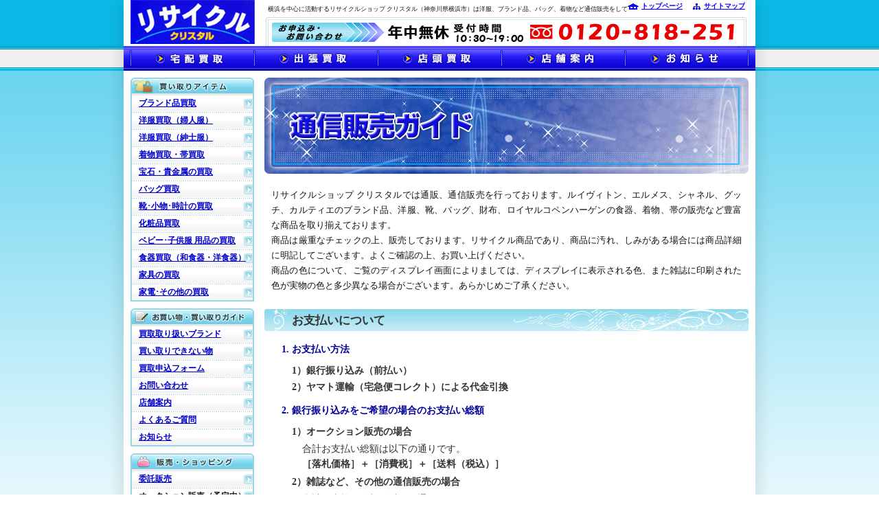

--- FILE ---
content_type: text/html
request_url: https://crystal-re.com/guide/buy_info.html
body_size: 15943
content:
<?xml version="1.0" encoding="utf-8"?>
<!DOCTYPE html PUBLIC "-//W3C//DTD XHTML 1.0 Transitional//EN" "http://www.w3.org/TR/xhtml1/DTD/xhtml1-transitional.dtd">
<html xmlns="http://www.w3.org/1999/xhtml" xml:lang="ja" lang="ja">
<head>
<meta http-equiv="Content-Type" content="text/html; charset=utf-8" />
<title>通信販売、洋服・ブランド品販売｜クリスタル（横浜）リサイクルショップ</title>
<meta name="Description" content="洋服、ブランド品の販売ならリサイクルショップクリスタル（神奈川県・横浜市）にお任せ。洋服、ブランド品、バッグ、着物の販売をブランド情報誌「ブランドJOY」による通信販売（通販）をしております。" />
<meta name="Keywords" content="通信販売,リサイクルショップ,洋服,通販,販売,リサイクル,神奈川県,クリスタル" />
<meta http-equiv="Content-Script-Type" content="text/javascript" />
<link rel="stylesheet" href="../common/base.css" type="text/css" />
<link rel="start" href="/" title="リサイクルショップ クリスタル" />
<script type="text/javascript">

  var _gaq = _gaq || [];
  _gaq.push(['_setAccount', 'UA-18753723-1']);
  _gaq.push(['_trackPageview']);

  (function() {
    var ga = document.createElement('script'); ga.type = 'text/javascript'; ga.async = true;
    ga.src = ('https:' == document.location.protocol ? 'https://ssl' : 'http://www') + '.google-analytics.com/ga.js';
    var s = document.getElementsByTagName('script')[0]; s.parentNode.insertBefore(ga, s);
  })();

</script></head>
<body>
<!--//// wrap START -->
<div id="wrap">
  <div id="wrap_inner">
    <!--//// header START -->
    <div id="header">
      <div id="logo"><a href="/" title="リサイクルショップ クリスタル"><span>リサイクルショップ クリスタル</span></a></div>
      <h1>横浜を中心に活動するリサイクルショップ クリスタル（神奈川県横浜市）は洋服、ブランド品、バッグ、着物など通信販売をしております。</h1>
      <div id="navi_top">
        <ul>
          <li class="navi1"><a href="/">トップページ</a></li>
          <li class="navi2"><a href="/company/sitemap.html">サイトマップ</a></li>
        </ul>
      </div>
      <div id="tel1" title="お申込み・お問い合わせ">お申込み・お問い合わせ</div>
      <div id="tel2" title="年中無休 受付時間10：30～9：00">年中無休 受付時間10：30～9：00</div>
      <div id="tel3" title="フリーダイヤル0120-818-251">フリーダイヤル0120-818-251</div>
    </div>
    <!-- header END ////-->
    <!--//// navi_global START -->
    <div id="navi_global">
      <ul>
        <li class="navi1"><a href="/purchase/" title="宅配買取"><span>宅配買取</span></a></li>
        <li class="navi2"><a href="/purchase/delivering.html" title="出張買取"><span>出張買取</span></a></li>
        <li class="navi3"><a href="/purchase/bringing.html" title="店頭買取"><span>店頭買取</span></a></li>
        <li class="navi4"><a href="/guide/shop.html" title="店舗案内"><span>店舗案内</span></a></li>
        <li class="navi5"><a href="/news/" title="お知らせ"><span>お知らせ</span></a></li>
      </ul>
    </div>
    <!-- navi_global END ////-->
    <!--//// contents START -->
    <div id="container" class="hght">
      <div id="contents" class="buy_info">
        <!--* h1 *-->
        <h1><img src="img/buy_info/title.gif" width="705" height="140" alt="通信販売ガイド" title="通信販売ガイド" /></h1>
        <!--* article *-->
        <div class="hght">
          <p class="lead"> リサイクルショップ クリスタルでは通販、通信販売を行っております。ルイヴィトン、エルメス、シャネル、グッチ、カルティエのブランド品、洋服、靴、バッグ、財布、ロイヤルコペンハーゲンの食器、着物、帯の販売など豊富な商品を取り揃えております。<br />
            商品は厳重なチェックの上、販売しております。リサイクル商品であり、商品に汚れ、しみがある場合には商品詳細に明記してございます。よくご確認の上、お買い上げください。<br />
			商品の色について、ご覧のディスプレイ画面によりましては、ディスプレイに表示される色、また雑誌に印刷された色が実物の色と多少異なる場合がございます。あらかじめご了承ください。</p>
        </div>
        <h2>お支払いについて</h2>
        <div class="oshiharai">
          <ol>
            <li>お支払い方法
			   <dl>
                <dt>1）銀行振り込み（前払い）
				  <dd></dd>
                </dt>
                <dt>2）ヤマト運輸（宅急便コレクト）による代金引換
                  <dd></dd>
                </dt>
				</dl>
			</li>
            <li>銀行振り込みをご希望の場合のお支払い総額
			   <dl>
                <dt>1）オークション販売の場合
                  <dd>合計お支払い総額は以下の通りです。<br />
                    <strong>［落札価格］＋［消費税］＋［送料（税込）］</strong></dd>
                </dt>
                <dt>2）雑誌など、その他の通信販売の場合
                  <dd>合計お支払い総額は以下の通りです。<br />
                    <strong>［商品合計額（税込）］＋［送料（税込）］</strong><br />
                  </dd>
                  <p class="chushaku">いずれの場合も、［銀行振込手数料］はお客様のご負担となります。</p>
                  <p class="chushaku">代金はご注文確認後、4日以内に下記の口座にお振り込みください。</p>
                </dt>
               </dl>
              <div class="buyinfo_table_ginko" style="margin-bottom:15px;">
                <table width="0" border="0" cellspacing="0" cellpadding="0">
                  <tr>
                    <th><strong>振込先金融機関</strong></th>
                    <td>三井住友銀行&nbsp;&nbsp;横浜中央支店</td>
                  </tr>
                  <tr>
                    <th><strong>振込先口座番号</strong></th>
                    <td>（普通預金）&nbsp;&nbsp;7299616</td>
                  </tr>
                  <tr>
                    <th class="end"><strong>振込先</strong></th>
                    <td class="end">カ）ダナエ</td>
                  </tr>
                </table>
              </div>
              <p class="chushaku">4日以内（土・日・祝日除く）にご入金を確認できない場合は、ご注文は自動的にキャンセルとなります。</p>
            </li>
            <li>代金引換をご希望の場合のお支払い総額
              <dl>
                <dt>1）オークション販売の場合
                  <dd>合計お支払い総額は以下の通りです。<br />
                    <strong>［落札価格］＋［消費税］＋［送料（税込）］＋［代金引換手数料（税込）］</strong></dd>
                </dt>
                <dt>2）雑誌など、その他の通信販売の場合
                  <dd>合計お支払い総額は以下の通りです。<br />
                    <strong>［商品合計額（税込）］＋［送料（税込）］＋［代金引換手数料（税込）］</strong><br />
                  </dd>
                  <p class=" chushaku">いずれの場合も、お支払いは現金のみとなります。</p>
                </dt>
              </dl>
            </li>
            <li>送料
			  <p class="moji">全国一律700円（税込）です。</p>
            </li>
            <li>代金引換手数料
              <p class="moji">ヤマト運輸の宅急便コレクトは、代金引換額に応じて１件あたり下記の代引きサービス手数料がかかります。</p>
            </li>
          </ol>
        </div>
        <div class="buyinfo_table" style="margin-bottom:15px;">
          <table width="0" border="0" cellspacing="0" cellpadding="0">
            <tr>
              <th><strong>代金引換額</strong></th>
              <td><strong>代金引換手数料（税込）</strong></td>
            </tr>
            <tr>
              <th>１万円未満</th>
              <td>３１５円</td>
            </tr>
            <tr>
              <th>１万円以上～３万円未満　</th>
              <td>４２０円</td>
            </tr>
            <tr>
              <th>３万円以上～１０万円未満</th>
              <td>６３０円</td>
            </tr>
            <tr>
              <th class="end">１０万円以上～３０万円まで</th>
              <td class="end">１,０５０円</td>
            </tr>
          </table>
        </div>
        <div class="oshiharai">
          <ol start="6">
            <li>オークション販売における落札価格と消費税
              <p class="moji">オークション方式における入札価格の表示は、いわゆる希望価格・参考価格と考えられるため、消費税について総額表示義務の対象とならないとの財務省の見解により、オークション終了時に表示される最高落札価格は、税込みの金額を表示するものではありません。別途消費税を頂きます。<br />当店は事業主として出品させていただいておりますので、ご理解のほどお願いいたします。</p>
              <p class="moji">購入商品各一点ごとに消費税計算をいたします。小数点以下は切り捨てとなります。</p>
            </li>
          </ol>
        </div>
        <h2>配送について</h2>
        <div class="para">
          <p>ヤマト運輸（宅急便コレクト）にて配送いたします。</p>
          <p>お届け日とお届け時間帯をご指定することができます。</p>
          <p>なお、交通事情、天候不順などにより、配送がやむを得ず遅れる場合がございます。</p>
          <h2>返品について</h2>
          <p>商品が到着しましたら、速やかに開封して、商品に間違いがないかをご確認下さい。</p>
          <p>商品管理、発送に関しましては、細心の注意を払っておりますが、お届け商品が下記に該当する場合のみ返品を承ります。</p>
          <ul>
            <li>万一、お届けした商品がご注文商品と異なる場合、</li>
            <li>商品記載に間違いがある場合、</li>
          </ul>
          <p>商品お受け取り日より７日以内に（年末年始を除く）、メールまたは電話にてご連絡の上、ご返品をお願いいたします。<br />
            誠意を持って、迅速に対応させていただきます。<br />
            事前にご連絡がない場合は、ご返品いただいても返金はお受けできかねますのでご了承ください。</p>
          <p>7日経過以降は、返品はお受けできなくなります。あらかじめご了承ください。</p>
          <p>着払いにて商品をご返送ください。</p>
          <p>お客様より商品が届き、商品を確認次第、お客様ご指定の銀行口座に商品代金をお返しさせていただきます。<br />
            返金の振込手数料は弊社が負担いたします。</p>
          <p class="chushaku">お客様のご都合による返品はお受けしておりません。</p>
        </div>
        <div style="margin-top:20px;text-align:center;"><a href="/contact/"><img src="../img/btn_contact.gif" alt="お問い合せ" /></a></div>
        <div class="pagetop"><a href="#header">ページトップ</a></div>
      </div>
      <!-- contents END ////-->
      <!--//// navi_left START -->
      <div id="navi_left">
        <h2 class="title1" title="買い取りアイテム">買い取りアイテム</h2>
        <ul>
<li><a href="/item/" title="ブランド品買取">ブランド品買取</a></li>
<li><a href="/item/wear.html" title="洋服買取（婦人服）">洋服買取（婦人服）</a></li>
<li><a href="/item/wear.html#shinshifuku" title="洋服買取（紳士服）">洋服買取（紳士服）</a></li>
          <li><a href="/item/kimono.html" title="着物買取・帯買取">着物買取・帯買取</a></li>
          <li><a href="/item/jewel.html" title="宝石・貴金属の買取">宝石・貴金属の買取</a></li>
          <li><a href="/item/jewel.html#bag" title="バッグ買取">バッグ買取</a></li>
          <li><a href="/item/jewel.html#kutsu" title="靴･小物･時計の買取">靴･小物･時計の買取</a></li>
          <li><a href="/item/jewel.html#cosme" title="化粧品買取">化粧品買取</a></li>
          <li><a href="/item/life_goods.html#baby" title="ベビー･子供服 用品の買取">ベビー･子供服 用品の買取</a></li>
          <li><a href="/item/life_goods.html" title="食器買取（和食器・洋食器）">食器買取（和食器・洋食器）</a></li>
          <li><a href="/item/life_goods.html#kagu" title="家具の買取">家具の買取</a></li>
          <li class="end"><a href="/item/life_goods.html#kaden" title="家電･その他の買取">家電･その他の買取</a></li>
        </ul>
        <h2 class="title2" title="お買い物・買い取りガイド">お買い物・買い取りガイド</h2>
        <ul>
          <li><a href="/guide/brand.html" title="買取取り扱いブランド">買取取り扱いブランド</a></li>
          <li><a href="/guide/" title="買い取りできない物">買い取りできない物</a></li>
          <li><a href="/reservation/" title="買取申込フォーム">買取申込フォーム</a></li>
          <li><a href="/contact/" title="お問い合わせ">お問い合わせ</a></li>
          <li><a href="/guide/shop.html" title="店舗案内">店舗案内</a></li>
          <li><a href="/guide/faq.html" title="よくあるご質問">よくあるご質問</a></li>
          <li class="end"><a href="/news/" title="お知らせ">お知らせ</a></li>
        </ul>
        <h2 class="title3" title="販売・ショッピング">販売・ショッピング</h2>
        <ul>
          <li><a href="/guide/consignment.html" title="委託販売">委託販売</a></li>
          <li><span class="auc">オークション販売（予定中）</span></li>
          <li class="end"><a href="/guide/buy_info.html" title="通信販売ガイド">通信販売ガイド</a></li>
        </ul>
        <h2 class="title4" title="会社案内">会社案内</h2>
<ul>
<li><a href="/company/" title="会社概要">会社概要</a></li>
<li><a href="/company/recruit.html" title="スタッフ募集">スタッフ募集</a></li>
<li class="end"><a href="/company/privacy.html" title="プライバシーポリシー&quot;&quot;">プライバシーポリシー</a></li>
</ul>
<p class="side_btn"><a href="/purchase/area.html"><img src="/img/btn_area.gif" alt="宅配買取受付エリア" width="179" height="34" border="0"></a></p>
</div><!-- navi_left END ////-->
</div><!-- container END ////-->
    <!--//// footer START -->
    <div id="footer" class="hght">
      <div id="footer_inner1" class="hght">
        <div id="footer_inner2">
          <div id="copy2">Copyright &copy; 2009 Danae Corporation. All Rights Reserved.</div>
          <div id="copy1">リサイクルショップ クリスタル<br />
            株式会社ダナエ</div>
          <div id="copy3">古物商営業許可：神奈川県公安委員会　第451400000586号</div>
        </div>
      </div>
    </div>
    <!-- footer END ////-->
  </div>
</div>
<!-- wrap END ////-->
</body>
</html>


--- FILE ---
content_type: text/css
request_url: https://crystal-re.com/common/base.css
body_size: 36605
content:
@charset "utf-8";

/* base 1 ********************************************/
html,body{
	margin: 0;
	padding: 0;
	height: 100%;
}

body{
	margin: 0;
	padding: 0;
	line-height: 150%;
	color: #111;
	background: #fff url(../img/bg.gif) repeat-x top;
	font-family: Verdana, "ＭＳ Ｐゴシック", Hiragino Kaku Gothic Pro, Osaka;
	font-size: 78%;
	text-align:center;
}

#wrap{
	margin: 0 auto;
	width: 980px;
	background: url(../img/bg_wrap.gif) repeat-y center;
}

#wrap_inner{
	width: 980px;
	background: url(../img/bg_wrap_in.jpg) no-repeat top center;
}

#header{
	margin: 0 auto;
	background: #fcf;
	position: relative;
	background: url(../img/header.gif);
	width: 900px;
	height: 67px;
	text-align:left;
}

#navi_top{
	top: 0;
	right: 5px;
	width: 200px;
	height: 1.6em;
	text-align: right;
	font-size: 10px;
	overflow: hidden;
}
#navi_global{
	margin: 0 30px;
	padding: 0 0 0 10px;
	height: 36px;
	background: url(../img/global_navi.gif) center;
}

#container{
	padding: 10px 40px 0;
	overflow: hidden;
}
#contents{
	padding: 0;
	float: right;
	width: 705px;
	text-align:left;
}

#navi_left{
	margin: 0;
	padding: 0;
	float: left;
	width: 180px;
	text-align:left;
}

#footer{
	margin-left: 30px;
	margin-right: 30px;
	_margin-bottom: 10px;
	margin-bottom: 0;
	padding-bottom: 10px;
	clear: both;
	color: #fff;
	line-height: 15px;
	font-size: 10px;
	text-align:left;
}


/* base 2 ********************************************/

a{ color: #00f;}
a:hover{ color: #00b7e8;}

img{ border: none;}

p{
	margin: 0 0 0.5em;
	margin-left: 20px;
}


/* h2 */

#contents h2{
	margin: 0 0 10px;
	padding: 9px 0 7px 40px;
	clear: both;
	background: url(../img/h2_7.gif) no-repeat center left;
	/*font-size: 130%;*/
	font-size:13pt;
	font-weight:bold;
	color: #333333;
}



/* h3 */

h3{
	margin: 0 0 0.3em;
	padding: 0 0 0 20px;
	background: url(../img/icon5.gif) no-repeat  0 2px;
	color: #009;
/*	font-size: 100%;*/
	font-size: 11pt;
}


/* h4 */

h4{
	margin: 0 0 5px 10px;
	padding: 6px 0 4px 0;
	background-color:#CCFFCC;
	line-height:1;
	font-size: 100%;
}
h4 span{ 
	padding-left:24px;
	background: url(../img/h4_1.gif) 3px 1px no-repeat;
	font-size: 10.5pt;
	/*font-size: 100%;*/
}
.clr{ clear: both;}

#header span, #navi_global span{ display: none;}

#tel1, #tel2, #tel3, #navi_left h2{ text-indent: -9000px;}

.mg1{ padding: 0 10px;}
.mg2{ margin-top:5px}
.mg3{ margin-bottom:15px}
.mg4{ padding: 0 0 0 10px;}
.mg5{ margin: 0 0 10px 10px;}
.mg6{ padding: 0 10px 0 0;}
.mg7{ padding:20px 0 10px 10px;}
.mg8{ margin:0 0 10px 0;}

/* --- PDF download --- */
a.pdf_dl{ 
	background:url(../purchase/img/takuhai/pdf_small.gif) 0 0 no-repeat;
	padding-left:22px;
}

/* --- GET HIGHT --- */

.hght{
	display: block;
	min-height: 0;
}
.hght:after{
	content: " ";
	display: block;
	visibility: hidden;
	clear: both;
	height: 0.1px;
	font-size: 0.1em;
	line-height: 0;
}
* html .hght{ display: inline-block;}
/* exclude ie mac \*/
* html .hght{ height: 1%;}
/* all brouser */

/* --- PRINT --- */

@media print {
body { _zoom: 0.8;}
#header h1{ font-family:"MS UI Gothic";}
}

/* --- PRINT --- */

.pagetop{ margin: 0 0 5px; text-align: right; font-size: 10px; font-weight: bold;}
.pagetop a{ padding: 0 0 0 12px; background: url(../img/pagetop.gif);}
.pagetop a:hover{ background: url(../img/pagetop_r.gif);}


/* --- font color --- */
.orenge{ color:#FF6633;}

/* --- font size --- */
.f105{ font-size:105%;}

/* header ********************************************/

#header div{ position: absolute;}

#logo{ top: 0; left: 0;}
#logo, #logo a{ width: 181px; height: 64px;}
#logo a{ display: block; text-decoration: none;}

#header h1{
	margin: 0;
	position: absolute;
	top: 6px;
	left: 200px;
	width: 530px;
	height: 14px;
	overflow: hidden;
	line-height: 14px;
	font-size: 9px;
	font-weight: normal;
}
#navi_top ul{ margin: 0; padding: 0; list-style:none;}
#navi_top li{ margin: 0 0 0 8px; display: inline; font-weight: bold;}
#navi_top li a{ padding: 0 0 0 20px;}
#navi_top li.navi1 a{ background: url(../img/navi_top_1.gif);}
#navi_top li.navi2 a{ background: url(../img/navi_top_2.gif);}
#navi_top li.navi1 a:hover{ background: url(../img/navi_top_1_r.gif);}
#navi_top li.navi2 a:hover{ background: url(../img/navi_top_2_r.gif);}

#tel1, #tel2, #tel3{ top: 25px; height: 42px;}
#tel1{ left: 206px; width: 163px;}
#tel2{ left: 375px; width: 200px;}
#tel3{ left: 582px; width: 313px;}

/* navi_global ********************************************/

#navi_global ul{ margin: 0; padding: 0; list-style:none;}
#navi_global li{ padding: 0; float: left;}
#navi_global li, #navi_global li a{ display: block; width: 180px; height: 36px;}
#navi_global li a{ text-decoration: none;}
#navi_global li a:hover{ height: 36px; background-image: url(../img/global_navi_r.gif)}
#navi_global li.navi1 a:hover{ background-position: -10px 0;}
#navi_global li.navi2 a:hover{ background-position: -190px 0;}
#navi_global li.navi3 a:hover{ background-position: -370px 0;}
#navi_global li.navi4 a:hover{ background-position: -550px 0;}
#navi_global li.navi5 a:hover{ background-position: -730px 0;}

/* left ********************************************/

#navi_left a{ color: #00c;}
#navi_left a:hover{ color: #00b7e8;}
#navi_left h2{ margin: 0; height: 26px; line-height: 26px;}
#navi_left h2.title1{ background: url(../img/navi_left_1.gif);}
#navi_left h2.title2{ background: url(../img/navi_left_2.gif);}
#navi_left h2.title3{ background: url(../img/navi_left_3.gif);}
#navi_left h2.title4{ background: url(../img/navi_left_4.gif);}
#navi_left h2.title5{ background: url(../img/navi_left_5.gif);}
#navi_left ul{
	margin: 0 0 10px;
	padding: 0;
	list-style:none;
	border-right: solid 2px #96d6e6;
	border-bottom: solid 2px #96d6e6;
	border-left: solid 2px #96d6e6;
	overflow: hidden;
}
#navi_left li, #navi_left lia{ display: block; width: 176px;}
#navi_left li{
	margin: 0;
	padding: 0;
	height: 25px;
	background: url(../img/navi_left_bg.gif);
	overflow: hidden;
}
#navi_left li.end{ height: 23px;}
#navi_left li a{
	padding: 0 0 0 10px;
	width: 166px;
	_width: 176px;
	height: 23px;
	line-height: 23px;
	font-weight: bold;
	overflow: hidden;
}

/*オークション販売のメニュー*/
span.auc{
	padding: 0 0 0 10px;
	width: 166px;
	_width: 176px;
	height: 23px;
	line-height: 23px;
	font-weight: bold;
	overflow: hidden;
}

#navi_left div.blog{
	margin: 10px 0 10px;
	padding: 0;
	list-style:none;
	border-top: solid 2px #96d6e6;
	border-right: solid 2px #96d6e6;
	border-bottom: solid 2px #96d6e6;
	border-left: solid 2px #96d6e6;
	overflow: hidden;
}
#navi_left div.cm{
	margin: 0px 0 5px;
	padding: 10px 8px 0;
	list-style:none;
	border-right: solid 2px #96d6e6;
	border-bottom: solid 2px #96d6e6;
	border-left: solid 2px #96d6e6;
	overflow: hidden;
}

#navi_left p.b_text{ margin-top:10px; padding:0 17px 0 0px; font-weight:bold;}

/* contents ********************************************/

table, th, td{ border-collapse: collapse; font-size: 100%;}

#contents h1{ margin: 0 0 10px;}
#contents h1 img{ vertical-align: bottom;}

/* --- chushaku --- */

ul#chushaku{ margin: 0 10px; padding: 0; list-style:none;}
ul#chushaku li{
	margin: 1em 0;
	padding: 0 0 0 15px;
	background: url(../img/icon_1.gif) 0 4px no-repeat;
	line-height: 140%;
}
.chushaku{ padding: 0 0 0 20px; background: url(../img/icon_2.gif) 0 1px no-repeat;}
p.chushaku{ padding: 0 0 0 20px; background: url(../img/icon_2.gif) 0 1px no-repeat; line-height:1.5;}

/* exclude ie mac \*/
#contents{ text-align: justify; text-justify: inter-ideograph;}
/* all brouser */

/* --- INDEX --- */

#index #contents h2{ margin: 0 0 10px; padding: 0; background: none;}
#index #contents h2 img{ vertical-align: bottom;}

#flash{ height: 374px; background: url(../img/index/flash.jpg);}
#catch{ height: 152px;}
#catch img{ vertical-align: bottom;}

.item{
	margin: 0 0 9px;
	clear: both;
	background: url(../img/index/item_bg_1.gif);
}
.item_inner{
	padding: 0 0 5px;
	background: url(../img/index/item_bg_2.gif) no-repeat bottom;
}
.item img{ margin: 0 0 2px; vertical-align: bottom;}
.item_inner div{ width: 229px;}
.item_inner p{ margin: 0 9px; line-height: 140%; padding:3px 0}
.item div.fl1{ margin: 0 9px 0 0; float: left;}
.item div.fl2{ float: left;}
.item div.fl3{ float: right;}

#whats_new{ margin: 0 5px; padding: 5px 0 0; background: url(../img/line_1.gif) top repeat-x;}
#whats_new div{ margin: 0; clear: both;}
#whats_new .hght{ margin: 0 0 5px; background: url(../img/line_1.gif) bottom repeat-x;}
#whats_new div div{
	padding: 0 0 0 20px;
	float: left;
	clear: none;
	width: 80px;
}
#whats_new div div.arrow_1{ background: url(../img/arrow_1.gif) no-repeat left;}
#whats_new div div.arrow_2{ background: url(../img/arrow_2.gif) no-repeat left;}
#whats_new p{ margin: 0 0 5px; float: right; width: 590px;}

/* --- purchase --- */

.purchase{ font-size: 105%;}
.purchase p.mrg{ margin:20px 10px;}
.purchase div.mrg table{ margin:20px 50px;}
.purchase div.mrg table td{ font-size:105%;}

#purchase_map{ margin: 0 0 10px;}
#purchase_map .read{
	margin: 0.5em 0 0;
	padding:0 10px 10px;
	background: url(../purchase/img/takuhai/map_1.gif) no-repeat bottom left;
	line-height: 160%;
	font-size: 105%;
}
#purchase_map .article_bg{ background: url(../purchase/img/takuhai/map_4.gif) left;}
#purchase_map .article_map{
	padding: 150px 0 0 0;
	background: url(../purchase/img/takuhai/map_2.jpg) no-repeat top left;
}
#purchase_map .article_bottom{
	padding: 0 70px 8px 40px;
	background: url(../purchase/img/takuhai/map_3.gif) no-repeat bottom left;
	min-height: 125px;
	_height: 125px;
}



h2#step1, h2#step2, h2#step3, h2#step4{
	margin: 0 0 5px;
	padding: 18px 0 9px 90px;
	clear: both;
/*	font-size: 130%;*/
	font-size: 17px;
	font-weight: bold;
	line-height:1;
} 
h2#step1{ background: url(../purchase/img/takuhai/step_1.gif) no-repeat top left;}
h2#step2{ background: url(../purchase/img/takuhai/step_2.gif) no-repeat top left;}
h2#step3{ background: url(../purchase/img/takuhai/step_3.gif) no-repeat top left;}
h2#step4{ background: url(../purchase/img/takuhai/step_4.gif) no-repeat top left;}

.step p{ margin: 0 0 0.2em 10px;}

.step_left{ float: left; width: 485px;}
.step_left2{ clear:both; width: 550px;}
.step_rignt{ float: right; width: 200px;}
.step_left p{ margin: 0 0 0.5em;}
.step_left p.img_tel{ margin: 3px 100px 0 0; text-align: right;}
.step_left h3{ margin: 0 0 5px;}
.step_left h4{ margin: 0 0 5px;}


.purchase h3{
	margin: 0 0 0.3em;
	padding: 0 0 0 10px;
	color: #009;
	font-size: 11pt;
	background:none;
}


#btn_box {
	overflow: hidden;
	width:365px;
	margin: 3px 60px 0 0; text-align: right;
}
#btn_box_l {
	width:115px;
	float:left;
	padding-top:6px;
	font-weight:bold;
	font-size:100%;
}
#btn_box_r {
	width:250px;
	float:right;
	margin: 0 0 0.5em;
}


.font_black p{ 
	margin: 0 0 0.3em;
	padding: 0 0 0 20px;
	line-height:1.5;
}

.font_black p.chushaku{ padding: 0 0 0 40px; background: url(../img/icon_2.gif) 20px 1px no-repeat;}

.btn{ padding: 5px 0 0; text-align: center;}
.btn img{ margin: 3px 0 0;}

#takuhai_yamato{ margin: 0 7px 5px 8px; background: url(../purchase/img/takuhai/bg_yamato_2.gif)}
#takuhai_yamato .div1{ padding: 5px 0 0; background: url(../purchase/img/takuhai/bg_yamato_1.gif) no-repeat top;}
#takuhai_yamato .div2{ padding: 0 9px 7px; background: url(../purchase/img/takuhai/bg_yamato_3.gif) no-repeat bottom;}
#takuhai_yamato .div3{ float: left; width: 185px; line-height: 130%; text-align: center;}
#takuhai_yamato .div4{ float: right; width: 230px; line-height: 130%; text-align: center; padding-bottom:5px;}
#takuhai_yamato .div4 a{ color: #f00; text-decoration: none; font-weight: bold; padding-top:10px;}
#takuhai_yamato .div4 p{ padding-top:10px;}

.taku_box{ clear:both;}

.taku_box_l{ 
	float:left;
	width:300px;
	height:15px;
}
.taku_box_r{ 
	float:right;
	width:300px;
	height:15px;
}
.sty{ font-size:18px; font-weight:bold;}

.purchase .mg1 h3{
	margin: 0.5em 0 0.3em;
	padding: 0 ;
	background: none;
	color: #009;
	font-size: 120%;
}


.mg1 p{ margin:10px 0 0 23px;}

ol.step_2{  
	line-height:150%;
	padding:0;
	margin-left:50px;
}
ol.step_2 li{ margin-bottom:10px;}

.step p{ margin: 0 0 10px 20px;}
.purchase hr{ border:1px dashed #999999; width:675px; margin:15px 0 15px 10px;}
.step2_box{ margin:20px 0 0 30px; width:360px;}

#meisai{ text-align:center; margin-bottom:18px;}
#meisai p{ 
	padding:10px; 
	width:280px; 
	height:40px; 
	margin:auto; 
	background:url(../purchase/img/takuhai/meisai_back.gif) 50% top no-repeat;
	}
#meisai p{ margin-bottom:0px;}
	
#meisai div{ margin-top:-8px;}


.step .img_l{ margin-right:15px;}


.end_btn{ padding: 5px 0 0; text-align: center; margin:20px 0;}
.btn_top{ background:url(/img/buttons_bg_top.gif) top no-repeat; padding-top:10px;}
.btn_mid{ background:url(/img/buttons_bg.gif) repeat-y; width:100%; text-align:center;}
.btn_left{ float:left; width:48%; margin-left:4px; text-align:center;}
.btn_right{ float: right; width:48%; margin-right:2px; text-align:center;}
.btn_bottom{ background:url(/img/buttons_bg_bottom.gif) bottom no-repeat; padding-bottom:10px;}


/* --- delivering bringing--- */

.deli_lead{ line-height:160%; font-size:105%; clear:both;}
.deli_lead2{ margin-bottom:20px;}
.deli_lead2 p{ margin-left:0;}

/* --- delivering --- */

#deli_fl1{
	font-size:110%;
	overflow: hidden;
	margin-left:10px;
}
#deli_fl2{
	width:54%;
	float:left;
	background:url(../purchase/img/delivering/list_back5.gif) top left no-repeat;
	width:375px;

}
#deli_fl3{
	width:45%;
	float:right;
}
#deli_fl3{ text-align:center;}

#deli_fl2 ul{ 
	padding:10px;
	margin-top:50px;
}
#deli_fl2 ul li{ margin-left:35px; color:#0099FF;}
#deli_fl2 ul li span{ color:#000;}
#deli_fl2 p{ 
	margin:30px 0 -45px 35px;
	font:bold 105% "ＭＳ Ｐゴシック",sans-serif;
	color: #0099FF;
	width:310px;
	font-size:15px;
	}


#deli_area{ padding: 5px; text-align: left; margin:10px auto;}
.deli_area_top{ background: url(../purchase/img/delivering/area_bg01.gif) top no-repeat; padding-top:44px;}
.deli_area_mid{ 
	background: url(../purchase/img/delivering/area_bg02.gif) 50% 50% repeat-y; 
	text-align:left;
	margin:0 auto;
	}
.deli_area_bottom{ 
	background: url(../purchase/img/delivering/area_bg03.gif) bottom no-repeat; 
	padding-bottom:10px;
	padding-top:0;}
.deli_area_mid p{ margin:0 0 0 15px; padding:0;}



#deli_area p span.a{ font-family:"ＭＳ ゴシック", "Osaka－等幅";letter-spacing:1px;}
#deli_area p span.b{ font-family:"ＭＳ ゴシック", "Osaka－等幅";letter-spacing:5px;}
	



.lin-hgt p{ line-height:190%;}
.lin-hgt p.chushaku{ line-height:140%; }


.delivering p.chushaku{ padding: 0 0 0 20px; background: url(../img/icon_2.gif) 0 0 no-repeat;}

/* --- bringing --- */

.bri_time{ 
	padding: 5px; 
	text-align: center;
	margin:10px 0 10px 28px;
	width:413px;
	}
.bri_time_top{ 
	background: url(../purchase/img/bringing/bri_time_bg01.gif) top no-repeat; 
	padding-top:10px; 
	width:413px;
	}
.bri_time_mid{ background: url(../purchase/img/bringing/bri_time_bg02.gif) 50% 50% repeat-y; text-align:center; padding:10px;}
.bri_time_bottom{ background: url(../purchase/img/bringing/bri_time_bg03.gif) bottom no-repeat; padding-bottom:10px;}


/* --- item --- */

.items{ line-height: 170%; font-size: 105%;}
.items .hght{ padding: 0 10px;}

.item_left{ float: left; width: 265px;}
.item_right{ float: right; width: 410px;}

.items_table{ border: 2px solid #ddf4fa; width:682px;}
.items_table table{ border: 1px solid #4b4be3; width: 100%; font-size:10pt; line-height:1.7;}
.items_table table th{ 
	background: url(../img/bg_table_th.gif); 
	border-bottom: 1px solid #93cddd; 
	font-weight: normal;
	}
.items_table table th{ padding: 2px 15px; text-align:left;}
.items_table table td{ padding: 2px 15px;}
.items_table table td{ border-bottom: 1px solid #93cddd; border-left: 1px solid #93cddd;}
.items_table table th.end, .items_table table td.end{ border-bottom: none;}
.item_t{
	padding:5px; 
	border:1px dashed #33CCFF;
	background:url(../item/img/waku_bg.gif) repeat;
}
.item_btn img{ margin-top:5px;}
.i_btn{ margin:-10px 0;}
.item_right p{ margin:0;}

/* --- wear --- */

#wear_lead{ 
	background: url(../item/img/wear/bg_read.gif) 50% 50% no-repeat;
	margin:15px 0;
	border:1px solid #ffe692;
	padding:3px;
	font-size:10pt;
	height:112px; 
	width:697px;
	line-height:1.5;
}
#wear_lead ul{ margin:0;}
#wear_lead ul{ padding:5px 50px 1px 50px ; list-style:none;}

#wear_lead02{ 
	background: url(../item/img/wear/bg_read_02.gif) 50% 50% no-repeat;
	margin:15px 0;
	border:1px solid #ffe692;
	padding:3px;
	font-size:10pt;
	height:140px; 
	width:697px;
	line-height:1.5;
}
#wear_lead02 ul{ margin:0;}
#wear_lead02 ul{ padding:5px 50px 1px 50px ; list-style:none;}
/* --- kimono --- */
.kimono{ line-height: 170%; font-size: 105%;}



#kimono_catch{ line-height: 170%; text-align: left; font-size: 110%;}
#kimono_catch{
	background: url(/item/img/kimono/kimono_bg.gif);
}
#kimono_catch .top{
	padding: 16px 0 0;
	background: url(/item/img/kimono/kimono_bg_top.gif) no-repeat top;
}
#kimono_catch .bottom{
	padding: 0 20px 7px;
	background: url(/item/img/kimono/kimono_bg_bottom.gif) no-repeat bottom;
	min-height: 270px;
}
#kimono_catch img.img_title{
	margin: 0 0 7px;
}
#kimono_catch img.img_rihgt{
	float: right;
}
#kimono_catch p{ margin: 0 0 5px 10px;}
#kimono_catch p.kimono_lead{ font-size:11pt;}

.kimono_box {
overflow: hidden; 
position: relative;
margin-bottom:15px;
}
.kimono_box_left{
width:39%;
float:left;
}
.kimono_box_right{
width:59%;
float:right;
padding-right:10px;
}
.kimono_box_right h3{ font-size:120%; background:none; color:#333333;}
.kimono_box_right ul li{ list-style:none; margin-left:-20px;}

.coment{ background-color:#F4F9F8;}
.coment p{ padding:10px 10px;}

.one_point ul{ list-style:none; margin:0;}
.one_point ul li{ margin-left:-30px;}
.one_point ul li.kimono_list1{ margin-top:10px;}
.one_point ul li.kimono_list2{ margin:10px 0 0 1px;}
.one_point ul li.kimono_list2 span.under{ text-decoration:underline;}

.itirei table{ width:705px; margin-bottom:5px;}
.itirei table tr th{ 
	border: 1px solid #96D6E6;
    font-size:100%;
	padding: 2px 15px; 
	vertical-align:middle;
	}
.itirei table tr td{ 
	border: 1px solid #96D6E6; 
    font-size:100%;
	padding: 2px 15px; 
	vertical-align:middle;
	}

.itirei table tr td.yen{ text-align:right; padding-right:25px;}

/* --- guide index（買い取りできない物） --- */

.kaitori{ line-height: 170%; font-size: 105%;}
.kaitori .hght{ padding: 0 10px 10px;}

div.kaitori h3{ 
	margin:0;
	padding:1px 0 0 20px;
	border-top:#00CCFF dotted 1px;
	border-bottom:#00CCFF dotted 1px;
	background:url(../img/icon5.gif) left center no-repeat;
	font-size:105%;
	}

#kai_index{ width:700px; overflow:hidden; clear:both; padding-left:10px;}
#kai_index ul{
	margin: 0;
	white-space: nowrap;
	padding: 0;
}
#kai_index ul li{ 
	list-style:none;
	float:left;
	font-size:100%; 
	margin-left:60px;
}

hr.dot{ width:95%; border:1px dotted #E7E7E7; height:1px;}
.kaitori h3.t_mar{ margin-top:20px;}


.kai_list ul{ list-style:none;}
.kai_list ul li{ height:100%;}

.ok{ background:url(../guide/img/index/icon_ok.gif) left 40% no-repeat; padding-left:30px;}
.ng{ background:url(../guide/img/index/icon_ng.gif) left 40% no-repeat; padding-left:30px;}
.chui{ background:url(../guide/img/index/icon_chui.gif) left 40% no-repeat; padding-left:30px;}

.k_box{ overflow: hidden; position: relative; width:700px;}
.k_list_l{ float:left; width:49%; padding:0;}
.k_list_r{ float:right; width:49%;}
.k_list ul li{ list-style: none;}
.k_list ul li{ padding:0; margin-left:10px;}
.k_list ul { padding:0; margin-left:10px;}


/* --- consignment（委託販売）--- */
.consignment{ line-height: 170%; font-size: 105%;}

.consignment .hght{ padding: 0 10px 10px;}

div.consignment .itaku_lead{ margin:0; padding:0;}
div.consignment .itaku_lead ul{ list-style:none; padding: 0 10px 10px;}
div.consignment .itaku_lead ul li{ margin-top:0.5em;}
.maru{ background:url(../img/icon7.gif) left center no-repeat; padding-left:20px;}
.consignment p{ margin-left:20px;}
.consignment h3{
	margin:0;
	padding: 0 0 0 20px;
	background: url(../img/icon6.gif) no-repeat  0 4px;
	color: #009;
	line-height:1.7;
	font-size: 11pt;
}

.to_contact{
	margin-top:20px;
	text-align:center;
}

div.consignment#contents ol li.chushaku2{
	padding: 0 0 0 20px;
	background: url(../img/icon_2.gif) 0 1px no-repeat;
	list-style: none;
}

/*div.consignment span.chushaku2{ 
	margin-top:-30px;
	margin-left:10px;
	padding: 0 0 0 20px; 
	background: url(../img/icon_2.gif) 0 1px no-repeat;
	color:#FF0000;

	}*/


/* --- buy_info （通信販売ガイド）--- */
.buy_info h3{ margin: 0 0 5px;}
.buy_info{ line-height: 170%; font-size: 105%;}
.buy_info .hght{ padding: 0 10px;}

.oshiharai ol li{ 	
	color: #009;
	font-size:105%;
/*	font-size: 11pt;*/
	font-weight:bold;
	}
.oshiharai ol li ol{ margin:10px 0 3px -40px;}
.oshiharai ol li ol li{
	list-style:none;
	color: #003366;
	font-size:105%;
/*	font-size: 11pt;*/
	font-weight:bold;
	}
.oshiharai p{ font-weight:normal;color: #111;}
/*.rakusatsu{ background-color:#F5FAF7; width:610px;}
.rakusatsu p{ padding:0 10px;}*/
.para p{ margin-left:15px;}
.oshiharai ol li dl{ margin-top:10px;}
.oshiharai ol li dl dt{ font-weight: bold; color:#333333; line-height:140%}
.oshiharai ol li dl dd{ font-weight: normal; color:#333333; margin:5px 0 5px 15px;}


.buyinfo_table_ginko{ border: 2px solid #ddf4fa; width: 80%;}
.buyinfo_table_ginko table{ border: 1px solid #4b4be3; width: 100%; font-size:10pt; line-height:1.7;}
.buyinfo_table_ginko table th{ 
	background: url(../img/bg_table_th.gif); 
	border-bottom: 1px solid #93cddd; 
	}
.buyinfo_table_ginko table th{ padding: 2px 15px; text-align:left; font-weight: normal; color:#333333;}
.buyinfo_table_ginko table td{ padding: 2px 15px; font-weight:normal; color:#333333;}
.buyinfo_table_ginko table td{ border-bottom: 1px solid #93cddd; border-left: 1px solid #93cddd;}
.buyinfo_table_ginko th.end, .buyinfo_table_ginko table td.end{ border-bottom: none;}



.buyinfo_table{ border: 2px solid #ddf4fa; width: 80%; margin-left:40px;}
.buyinfo_table table{ border: 1px solid #4b4be3; width: 100%; font-size:10pt; line-height:1.7;}
.buyinfo_table table th{ 
	background: url(../img/bg_table_th.gif); 
	border-bottom: 1px solid #93cddd; 
	font-weight: normal;
	}
.buyinfo_table table th{ padding: 2px 15px; text-align:left;}
.buyinfo_table table td{ padding: 2px 15px;}
.buyinfo_table table td{ border-bottom: 1px solid #93cddd; border-left: 1px solid #93cddd;}
.buyinfo_table th.end, .buyinfo_table table td.end{ border-bottom: none;}

.moji{ margin-left:1px;}

/* --- brand --- */
.brand{ line-height: 170%; font-size: 105%;}

.brand .hght{ padding: 0 10px 10px;}

.brand h3{ 
	border-top:#00CCFF dotted 1px;
	border-bottom:#00CCFF dotted 1px;
	background: url(../img/icon5.gif) no-repeat  20px 3px;
	padding-left:40px;
	font-size: 11pt;
	line-height:1.5;
}
.brand h3.t_mar{ margin-top:10px;}

p.lead{ margin:20px 0;}
#bra_index{ width:700px; overflow:hidden; clear:both; padding-left:10px;}
#bra_index ul{
	margin: 0;
	white-space: nowrap;
	padding: 0;
}
#bra_index ul li{ 
	list-style:none;
	float:left;
	font-size:13pt; 
	margin:8px;
	background-color:#EEFFFF;
}
div#bra_index li a{
	background-color:#EEFFFF;
	display:block;
	padding: 0 5px 0 15px;
	background: url(../guide/img/brand/list.gif) 10px 4px no-repeat;
	background-position:10% center;
}

.b_box{ overflow: hidden; position: relative; width:700px;}
.b_list_l{ float:left; width:49%; padding:0;}
.b_list_r{ float:right; width:49%;}
.b_list ul li{ list-style: none; font-family:Arial,"ＭＳ Ｐゴシック", sans-serif ;
}
.b_list ul li{ padding:0; margin-left:10px;}
.b_list ul { padding:0; margin-left:10px;}

/* --- shop --- */
.shop{ line-height: 170%; font-size: 105%;}

.shop .hght{ padding: 0 10px 10px;}
#shop_index_top{
	margin: 0;
	padding: 5px 0 5px 0;
	background:url(../guide/img/faq/waku_faq_top.gif) top center no-repeat;
	}
#shop_index_mid{ 
	background:url(../guide/img/faq/waku_faq_bg.gif) center repeat-y;
}
#shop_index_bottom{ 
	background:url(../guide/img/faq/waku_faq_bottom.gif) bottom center no-repeat;
	margin: 0;
	padding-bottom:5px;
	}
#shop_index{ 
	width:700px;
	overflow:hidden; 
	clear:both; 
	padding:0;
	}
#shop_index ul{
	margin: 0;
	white-space: nowrap;
	padding: 0;
	margin-left:40px;
}
#shop_index ul li{ 
	list-style:none;
	float:left;
	font-size:12pt; 
	margin:2px 0 2px 40px;
	background: url(../guide/img/brand/list.gif) 7px 50% no-repeat;
}
div#shop_index li a{
	display:block;
	padding: 5px 5px 3px 20px;
	background-position:10% center;
	font-weight:bold;
}


div#shop_index table{ text-align:center;}
div#shop_index table tr td{ text-align:center;}
div#shop_index table tr td span.s1{ 
	padding-left:20px;
	font-size:11pt;
	background:none;
}

div#shop_index table tr td span{
	font-size:12pt; 
	margin:2px 0 2px 0;
	background: url(../guide/img/brand/list.gif) 7px 50% no-repeat;
	}

div#shop_index table tr td span a{
	padding: 5px 5px 3px 20px;
	background-position:10% center;
	font-weight:bold;
}

.shop h3{
	margin:0 0 5px 0;
	padding: 0 0 0 20px;
	background: url(../img/icon6.gif) no-repeat  0 4px;
	color: #009;
	line-height:1.7;
	font-size: 11pt;
}

.shop_box {
	overflow: hidden; 
	position: relative; 
}
.shop_address_bg {
	width:425px;
	float:left;
	padding:0;
}

.shop_tempo_top{
	margin: 0;
	padding: 5px 0 5px 0;
	background:url(../guide/img/shop/shop_tempo_bg_top.gif) top center no-repeat;
	}
.shop_tempo_mid{
	margin: 0;
	padding:10px 0 10px 0;
	background:url(../guide/img/shop/shop_tempo_bg_middle.gif) center repeat-y;
}
.shop_tempo_bottom{ 
	background:url(../guide/img/shop/shop_tempo_bg_bottom.gif) bottom center no-repeat;
	margin: 0;
	padding-bottom:5px;
	}


.shop_address_bg div.shop_table { 
	background-color:#FFFFFF; 
	width:395px;
	margin:0 15px 0 15px;
	padding:10px 0;}
	
.shop_table{ font-size:10.5pt;}
.shop_table th{text-align:left;vertical-align:top;}
.shop_table th,.shop_table td{ 
	border-top:dotted 1px #1007dd;
	border-bottom:dotted 1px #1007dd;
	padding:2px 2px 2px 10px;
	}

.shop_photo {
	width:38%;
	float:right;
}
.naikan{ margin-top:10px;}
/*.naikan img{ float:left;}*/
.shop_text{ clear:both;}

.map_box{ text-align:center;}
.map{ width:550px; margin:auto;}
.map table{ background-color:#ddf8ff; border:1px solid #96d6e6;}
.map table tr td{ padding:3px;}
.map p{ text-align:left;}

.shop_btn1{ width:546px; text-align:right;}
.shop_btn2{ width:546px; text-align:right;}
.shop_btn3{ width:546px; text-align:right;}
.shop_btn4{ width:546px; text-align:right;}

/* --- company --- */
.company{ line-height: 170%; font-size: 105%;}
.company_table{ border: 2px solid #ddf4fa; font-size:105%; width:700px;}
.company_table table{ border: 1px solid #4b4be3; width: 100%;}
.company_table table th{ 
	background: url(../img/bg_table_th.gif); 
	border-bottom: 1px solid #93cddd; 
	font-weight: normal;
	}
.company_table table th{ padding: 10px 15px; text-align:left; width:130px;}
.company_table table td{ padding: 10px 15px; vertical-align:middle;}
.company_table table td{ border-bottom: 1px solid #93cddd; border-left: 1px solid #93cddd;}
.company_table table th.end, .company_table table td.end{ border-bottom: none;}
.company_t{
	padding:5px; 
	border:1px dashed #33CCFF;
	background:url(../item/img/waku_bg.gif) repeat;
}
.company_table img{ padding-left:50px;}

.c_h{ height:900px}
.c_p{ margin-bottom:0;}

#co_name {
	overflow: hidden;
	width:350px;
}
#co_name_left {
	width:30%;
	float:left;
	padding:10px 0;
}
#co_name_right {
	width:68%;
	float:right;
	text-align:left;
}

.company_table{ font-size:14px;}
.company_table td ul{ margin:0; padding:0;} 
.company_table td div.bank_list_a{ float:left;}
.company_table td div.bank_list_a ul{list-style:none;}
.company_table td div.bank_list_a ul li{ font-family:"ＭＳ ゴシック", "Osaka－等幅";}
.company_table td div.bank_list_a ul li.let_spe{ letter-spacing:7px;}
.company_table td div.bank_list_b{ float:left; margin-left:20px; padding-left:0;}
.company_table td div.bank_list_b ul{ list-style:none;}


/* --- privacy --- */
.company p.pri{ padding:0 15px 0 15px;}
.p_mar{ margin-bottom:30px;}
.shomei1{ padding:0 0 20px 40px;}
.shomei2{ padding:10px 25px 0 0;}
.shomei2 p{ padding-right:6px;}
.p_mar ol{ margin-right:15px;}

/* --- staff --- */
#staff{ 
	background:url(../company/img/recruit/bg_staff.gif) no-repeat top;
	padding:20px 15px 0 20px;
	overflow:hidden;
	margin-bottom:30px;
}
.st_lead{ float:left; width:340px;}
.st_lead p{ font-size:110%;}
.st_photo{ float:right; width:291px; text-align:right;}
#staff h2.st_catch{
	color: #FF9966;
	font-size:26px;
	background-image:none;
	margin:0;
	padding:0;
}
.recruit .company_table{ font-size:10pt;}
.company_table td ul{ margin:0; padding:0;} 
.company_table td div.shop_list_a{ float:left;}
.company_table td div.shop_list_a ul{ padding-left:15px;}
.company_table td div.shop_list_b{ float:left; margin-left:40px; padding-left:0;}
.company_table td div.shop_list_b ul{ list-style:none;}


.c_logo{ padding: 5px 0 0; text-align: center; margin:20px 0;}
.c_logo_top{ background:url(../company/img/recruit/logo_bg_01.gif) top no-repeat; padding-top:11px;}
.c_logo_mid{ 
	background:url(../company/img/recruit/logo_bg_02.gif) repeat-y; 
	margin:auto;
	width:500px;
	overflow:hidden;
	}
.c_logo_l {
	width:29%;
	float:left;
	margin-left:15px;
}
.c_logo_r {
	padding-left:10px;
	width:65%;
	float:right;
	text-align:left;
}
.c_logo_bottom{ background:url(../company/img/recruit/logo_bg_03.gif) bottom no-repeat; padding-bottom:12px;}




/* --- sitemap --- */
.sitemap{ line-height: 170%; font-size: 105%;}

#sitemap_box {
overflow: hidden; 
position: relative; 
}

#sitemap_box ul,#sitemap_box2 ul{ list-style:none;}
#sitemap_box ul li,#sitemap_box2 ul li{ 
	background:url(../img/icon8.gif) left 2px no-repeat;
	padding-left:18px;}

#s_map_pur {
width:49%;
margin:2px;
float:left;
border: 1px solid #4b4be3;
}
#s_map_item {
width:49%;
border: 1px solid #4b4be3;
margin:2px;
float:right;
}


#s_map_guide {
float:left;
margin-top:15px;
width:49%;
border: 1px solid #4b4be3;
margin:2px;
}

#sitemap_box2 {
width:705px;
clear:both;
overflow: hidden; 
position: relative; 
}

#s_map_hanbai{
float:left;
margin-top:15px;
width:49%;
border: 1px solid #4b4be3;
margin:2px;

}

#s_map_company{
float:right;
margin-top:15px;
width:49%;
border: 1px solid #4b4be3;
margin:2px;

}
#sitemap_box h3,#sitemap_box2 h3{ 
	margin: 5px 0 0.3em 10px;
	padding: 2px 0 0 10px;
	border-left:double #0000FF;
	background:none;
	color: #009;
/*	font-size: 100%;*/
	font-size: 11pt;
}
#sitemap_box p,#sitemap_box2 p{ 
	margin:0 8px;
	padding:5px 0 5px 12px;
	background: url(../img/bg_table_th.gif)}

/* --- faq --- */

#faq_index_top{
	margin: 0;
	padding: 5px 0 5px 0;
	background:url(../guide/img/faq/waku_faq_top.gif) top center no-repeat;
	}
#faq_index_mid{ 
	background:url(../guide/img/faq/waku_faq_bg.gif) center repeat-y;
}
#faq_index_bottom{ 
	background:url(../guide/img/faq/waku_faq_bottom.gif) bottom center no-repeat;
	margin: 0;
	padding-bottom:5px;
	}

#faq_index{ width:700px; overflow:hidden; clear:both; padding:2px;}
#faq_index ul{
	margin: 0;
	white-space: nowrap;
	padding: 0;
}
#faq_index ul li{ 
	list-style:none;
	float:left;
	font-size:12pt;
	margin:2px 0 2px 10px;
	background: url(../guide/img/brand/list.gif) 7px 50% no-repeat;
}
div#faq_index li a{
	display:block;
	padding: 5px 5px 3px 20px;
	background-position:10% center;
	font-weight:bold;
}	
	
	

.faq_q_index{
	margin: 0;
	padding: 5px 0 25px 0;
	background:url(../guide/img/faq/waku_faq_top.gif) top center no-repeat;
	}
.faq_mid{ 
	background:url(../guide/img/faq/waku_faq_bg.gif) center repeat-y;
	padding:20px;
}
.faq_bottom{ 
	background:url(../guide/img/faq/waku_faq_bottom.gif) bottom center no-repeat;
	margin: 0;
	padding-bottom:5px;}

.faq_q_index ul{
	margin: 0;
	padding: 0 2px 0 20px;
	list-style-type:none;
}
.faq_q_index li{
	margin: 0 5px 0 0;
	padding: 0 0 0 25px;
	background:url(../guide/img/faq/q.gif) 0 4px no-repeat;
}

p.categ a{ 
	margin:0 0 10px 18px;
	font-size:120%;
	padding: 5px 10px 3px 20px;
	background-position:10% center;
	background: url(../guide/img/brand/list.gif) 7px 50% no-repeat;
	font-weight:bold;
	}
	
.faq_kaitori,.faq_takuhai,.faq_deli{ margin-top:10px;}

.faq{
	margin: 0 0 6px;
	padding: 5px 0 25px;
	_height: 15px;
	background: url(../guide/img/faq/q_a_4.gif) no-repeat bottom;
}
.faq_q_t{
	padding: 17px 15px 0 50px;
	background: url(../guide/img/faq/q_a_1.gif) no-repeat top;
	font-weight: bold;
}
.faq_q{ background: url(../guide/img/faq/q_a_5.gif);}
.faq_a_t{
	padding: 32px 24px 5px 0;
	background: url(../guide/img/faq/q_a_2.gif) no-repeat top;
}
.faq_a_t div{ margin-left: 50px;}
.faq_a{ background: url(../guide/img/faq/q_a_3.gif);}
.faq_q_t, .faq_a_t{ _height: 45px; min-height: 30px; line-height: 150%; font-size: 110%;}
.faq_a_t ol li span{ margin:40px;}
.faq_a_t ol li span.faq_mg_t{ margin-left:20px;}

/* for ie mac \*//*/
.faq_q_t{ height: 45px;}

/* --- for ie mac hac clear --- */

.faq_a_t div.faq_box{ border: 2px solid #ddf4fa; margin:10px 0 0 0; font-size:90%; width:628px;}
.faq_a_t .faq_table{ border: 1px solid #4b4be3; width: 100%;}
.faq_table th{ background: url(../img/bg_table_th.gif); border-bottom: 1px solid #93cddd; font-weight: normal;}
.faq_table th{ padding: 2px 5px; text-align:left;}
.faq_table td{ padding: 2px 5px;}
.faq_table td{ border-bottom: 1px solid #93cddd; border-left: 1px solid #93cddd;}
.faq_table th.end, .faq_table td.end{ border-bottom: none;}

.faq_a_t p.chushaku{ margin:5px 0 -15px 0}
.faq_a_t ol{ margin:5px 0 -18px 0}


.faq_30{ margin:0 0 0 1em; padding:0;list-style:none;}
span.faq_mg{ display:block;margin-top:15px;}



/* contents others ********************************************/

/* footer ********************************************/

#footer_inner1{ background: #1f15e8 url(../img/footer_1.gif) no-repeat top;}
#footer_inner2{ padding: 0 10px; background: url(../img/footer_3.gif) no-repeat bottom;}
#copy1{ padding: 17px 0 0; width: 450px; float: left; font-size: 100%;}
#copy2{ padding: 30px 0 0; float: right; width: 440px; text-align: right; font-size: 9px;}
#copy3{
	margin: 3px 0 0;
	padding: 1px 0 7px;
	clear: both;
	background: url(../img/footer_2.gif) no-repeat top;
}

/* form ********************************************/

form{
	margin: 0;
	padding: 0;
}

/* --- contact --- */
/* --- reservation --- */

.contact .lead{ padding: 0 10px 10px; }

.hissu{
	color: #cc0000;
}
span.red{
	color: #cc0000;
}

div.state{
	margin: 20px auto;
	text-align: center;
}

#contents h2.kaitori{
	margin-top: 20px;
	clear: both;
}

div.form_out{
	border: 1px #ddf4fa solid;
}
div.form{
	border: 1px #4b4be3 solid;
}
div.form div.s{
	width: 700px;
	background: url(../img/bg_table_th.gif);
	border-bottom: 1px #93cddd solid;
	overflow: hidden;
}
div.form div.end{
	border-bottom: none;
}
div.form div.l{
	padding: 10px 20px;
	width: 160px;
	float: left;
	padding-bottom: 32768px;
	margin-bottom: -32758px;
}
div.form div.r{
	padding: 10px 20px;
	width: 460px;
	background: #fff;
	float: left;
	padding-bottom: 32768px;
	margin-bottom: -32758px;
	/*
	border-left: 1px #93cddd solid;
	*/
}
div.form div.r div.error{
	color: #cc0000;
}

* html div.form div.l{
	width: 200px;
}
* html div.form div.r{
	width: 500px;
}

div.form div.box2 div{
	margin-bottom: 12px;
}
div.form div.box2 label{
	line-height: 200%;
}

div.form div.box input{
	vertical-align: middle;
	margin-top: -1px;
}
div.form div.box label{
	vertical-align: middle;
}


/* topics list ********************************************/

div.news div.block{
	margin: 0 0 20px 0;
	clear: both;
}
div.news div.block div.l{
	margin: 0 0 0 30px;
	width: 500px;
	float: left;
}
div.news div.block div.r{
	width: 150px;
	float: right;
}
div.news div.block div.r img{
	padding: 3px;
	border: 1px #ccc solid;
}
div.news div.block p.date{
	text-align: right;
}


/* topics details ********************************************/

div.news div.topics p.date{
	text-align: right;
}
div.news div.topics_box{
	margin: 0 0 0 20px;
}
div.news div.topics div.topics_more{
	margin: 0 0 20px 0;
	clear: both;
}
div.news div.topics img.img_left{
	margin: 0 10px 10px 0;
	float: left;
}
div.news div.topics img.img_right{
	margin: 0 0 10px 10px ;
	float: right;
}
div.news div.topics div.topics_center{
	text-align: center;
}

/* ********************************************/

p.side_btn {
  width:179px;
  height:34px;
  margin:0px;
  padding:0px;
}

p.side_btn a{
  display:block;
  background:url(/img/btn_area_.gif) no-repeat;
  overflow:hidden;
}

p.side_btn a:hover img {
  position:relative;
  z-index:-1;
}

p.side_btn a:hover {
  width:179px;
  height:34px;
}

